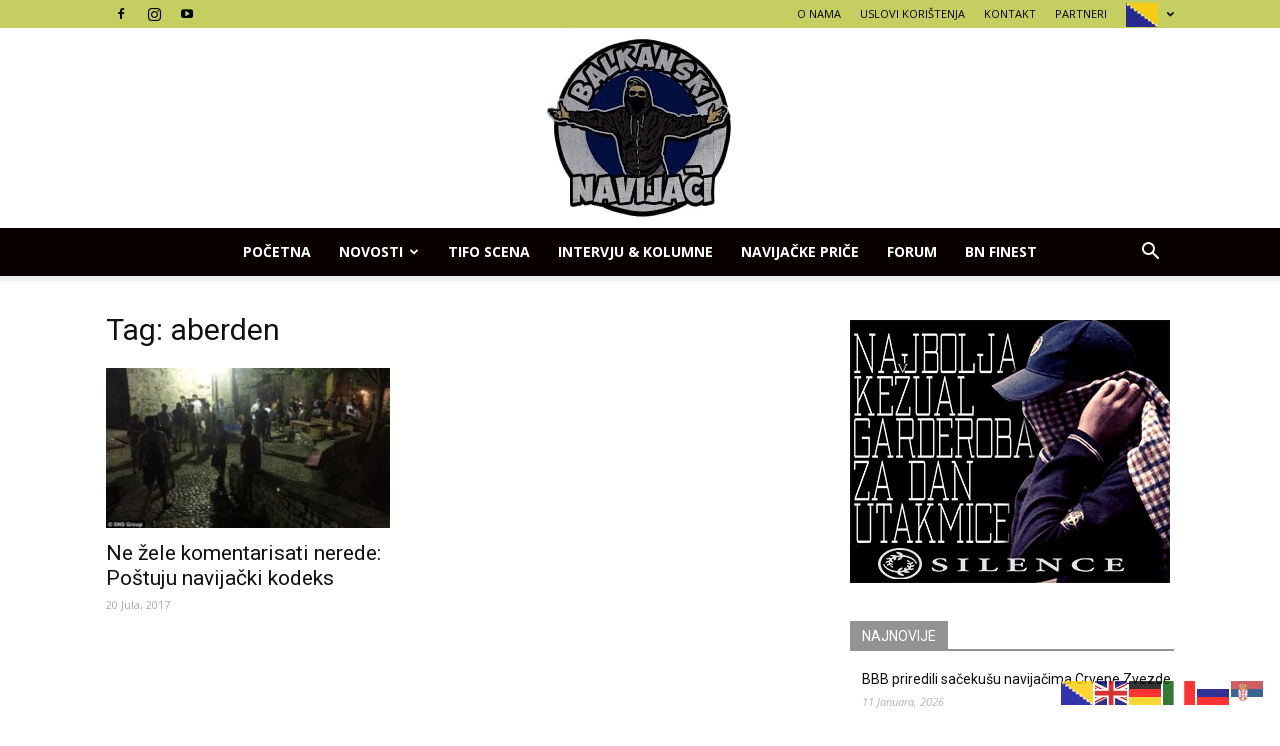

--- FILE ---
content_type: text/html; charset=utf-8
request_url: https://www.google.com/recaptcha/api2/aframe
body_size: 267
content:
<!DOCTYPE HTML><html><head><meta http-equiv="content-type" content="text/html; charset=UTF-8"></head><body><script nonce="XmgT-FrQn4q4gMwqaOx5UQ">/** Anti-fraud and anti-abuse applications only. See google.com/recaptcha */ try{var clients={'sodar':'https://pagead2.googlesyndication.com/pagead/sodar?'};window.addEventListener("message",function(a){try{if(a.source===window.parent){var b=JSON.parse(a.data);var c=clients[b['id']];if(c){var d=document.createElement('img');d.src=c+b['params']+'&rc='+(localStorage.getItem("rc::a")?sessionStorage.getItem("rc::b"):"");window.document.body.appendChild(d);sessionStorage.setItem("rc::e",parseInt(sessionStorage.getItem("rc::e")||0)+1);localStorage.setItem("rc::h",'1768695307004');}}}catch(b){}});window.parent.postMessage("_grecaptcha_ready", "*");}catch(b){}</script></body></html>